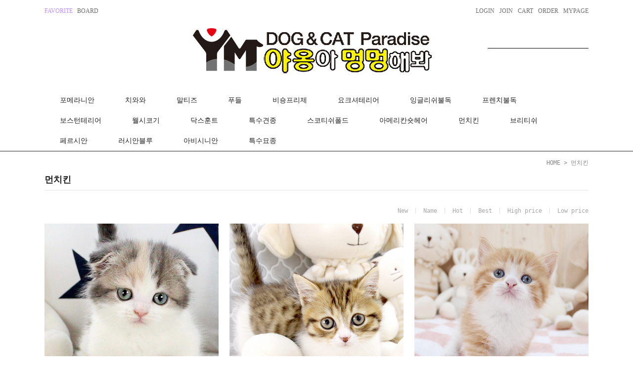

--- FILE ---
content_type: text/html; charset=UTF-8
request_url: http://www.happypyeongtaek.com/shop/shopbrand.html?xcode=014&type=O&sort=regdate
body_size: 12465
content:

<!DOCTYPE HTML PUBLIC "-//W3C//DTD HTML 4.01//EN" "http://www.w3.org/TR/html4/strict.dtd">
<html>
<head>
<meta http-equiv="CONTENT-TYPE" content="text/html;charset=UTF-8">
<meta name="referrer" content="no-referrer-when-downgrade" />
<meta property="og:type" content="website" />
<meta property="og:url" content="http://www.happypyeongtaek.com/shop/shopbrand.html?xcode=014&type=O&sort=regdate" />
<script>
    var mtom_default_data = {
        login : "N",
        page_type : "shopbrand",
    };
  var _msTracker = window._msTracker = window._msTracker || [];
  _msTracker.push(['setRequestMethod', 'POST']);
  _msTracker.push(['setCustomDimension', 1, JSON.stringify(mtom_default_data)]);
  _msTracker.push(['trackPageView']);
  _msTracker.push(['enableLinkTracking']);
  (function() {
    var u="https://mk-log.makeshop.co.kr";
    _msTracker.push(['setTrackerUrl', u+'/analytics/events']);
    _msTracker.push(['setSiteId', 'mk-pkj3960']);
    var d=document, g=d.createElement('script'), s=d.getElementsByTagName('script')[0];
    g.async=true; g.src=u+'/static/js/analytics.js'; s.parentNode.insertBefore(g,s);
  })();
</script>

<title>먼치킨</title>

<link type="text/css" rel="stylesheet" href="/template_common/shop/basic_simple/common.css?r=1731986027" /></head>

<body>
<script type="text/javascript" src="/js/jquery-1.7.2.min.js"></script><script type="text/javascript" src="/js/lazyload.min.js"></script>
<script type="text/javascript">
function getCookiefss(name) {
    lims = document.cookie;
    var index = lims.indexOf(name + "=");
    if (index == -1) {
        return null;
    }
    index = lims.indexOf("=", index) + 1; // first character
    var endstr = lims.indexOf(';', index);
    if (endstr == -1) {
        endstr = lims.length; // last character
    }
    return unescape(lims.substring(index, endstr));
}
</script><script type="text/javascript">
var MOBILE_USE = '';
var DESIGN_VIEW = 'PC';

if (DESIGN_VIEW == 'RW' && typeof changeNaviTitleText == 'undefined') {
    // 상단 타이틀 변경
    function changeNaviTitleText(newText) {
        const naviTitleElement = document.querySelector('.navi-title span');
        if (naviTitleElement) {
            naviTitleElement.textContent = newText;
        }
    }
}
</script><script type="text/javascript" src="/js/flash.js"></script>
<script type="text/javascript" src="/js/neodesign/rightbanner.js"></script>
<script type="text/javascript" src="/js/bookmark.js"></script>
<style type="text/css">

.MS_search_word { }

</style>

<script type="text/javascript" src="/js/jquery.shopbrand.js"></script>

<script type="text/javascript">

var pre_ORBAS = 'A';
var pre_min_amount = '1';
var pre_product_uid = '';
var pre_product_name = '';
var pre_product_price = '';
var pre_option_type = '';
var pre_option_display_type = '';
var pre_optionJsonData = '';
var IS_LOGIN = 'false';
var is_bulk = 'N';
var bulk_arr_info = [];
var pre_min_add_amount = '1';
var pre_max_amount = '100000';

    var is_unify_opt = '1' ? true : false; 
    var pre_baskethidden = 'A';

var is_unify_opt = true;
var ORBAS = 'A';
var min_amount = '1';
var min_add_amount = '1';
var max_amount = '100000';
var product_uid = '';
var product_name = '';
var product_price = '';
var option_type = '';
var option_display_type = '';
var is_dummy = null;
var is_exist = null;
var optionJsonData = '';
var view_member_only_price = '';
var IS_LOGIN = 'false';
var shop_language = 'kor';
var is_bulk = 'N';
var bulk_arr_info = [];
var use_option_limit = '';
var design_view = 'PC';

</script>

<link type="text/css" rel="stylesheet" href="/template_common/shop/basic_simple/shopbrand.css?t=202510281000" />
<div id='blk_scroll_wings'><script type='text/javascript' src='/html/shopRbanner.html?param1=1' ></script></div>
<div id='cherrypicker_scroll'></div>
    <div id="wrap">
        
<link type="text/css" rel="stylesheet" href="/shopimages/pkj3960/template/work/41268/header.1.css?t=202102071131" />
<script src="//image.makeshop.co.kr/makeshop/d3/basic_simple/js/jquery.bxslider.min.js"></script>

<!-- 상단 시작 -->
<div id="header">
    <div class="headerTnb">
        <div class="tnbLeft">
            <ul>
                <li><a href="javascript:CreateBookmarkLink('http://www.happypyeongtaek.com', '');" class="pointColor fe">FAVORITE</a></li>
                <li><a href="/board/board.html?code=pkj3960" class="fe">BOARD</a></li>
                <li class="noticeLine">
                                </li>
            </ul>
        </div>
        <div class="tnbRight">
            <ul>
                            <li><a href="/shop/member.html?type=login">LOGIN</a></li>
                <li><a href="/shop/idinfo.html">JOIN</a></li>
                            <li><a href="/shop/basket.html">CART</a></li>
                <li><a href="/shop/confirm_login.html?type=myorder">ORDER</a></li>
                <li><a href="/shop/member.html?type=mynewmain">MYPAGE</a></li>
            </ul>
        </div>
    </div><!-- //headerTnb -->
    <div class="headerTop">
        <h1 class="tlogo"><a href="/index.html"><img src="/design/pkj3960/tlogo.jpg" alt="LOGO" /></a></h1>
        <div class="searchArea">
            <div class="search">
                <form action="/shop/shopbrand.html" method="post" name="search">                    <fieldset>
                        <legend>상품 검색 폼</legend>
                        <input name="search" onkeydown="CheckKey_search();" value=""  class="MS_search_word" />                        <a href="javascript:search_submit();">검색</a>
                    </fieldset>
                </form>            </div>
        </div><!-- //searchArea -->
    </div><!-- //headerTop --><br><br><br><br>
    <div class="headerGnb">
        <div class="gnbInner">
            <ul>
                            <li><a href="/shop/shopbrand.html?type=O&xcode=001">포메라니안</a></li>
                            <li><a href="/shop/shopbrand.html?type=O&xcode=002">치와와</a></li>
                            <li><a href="/shop/shopbrand.html?type=O&xcode=003">말티즈</a></li>
                            <li><a href="/shop/shopbrand.html?type=O&xcode=004">푸들</a></li>
                            <li><a href="/shop/shopbrand.html?type=O&xcode=005">비숑프리제</a></li>
                            <li><a href="/shop/shopbrand.html?type=O&xcode=006">요크셔테리어</a></li>
                            <li><a href="/shop/shopbrand.html?type=O&xcode=007">잉글리쉬불독</a></li>
                            <li><a href="/shop/shopbrand.html?type=O&xcode=008">프렌치불독</a></li>
                            <li><a href="/shop/shopbrand.html?type=O&xcode=009">보스턴테리어</a></li>
                            <li><a href="/shop/shopbrand.html?type=O&xcode=010">웰시코기</a></li>
                            <li><a href="/shop/shopbrand.html?type=O&xcode=011">닥스훈트</a></li>
                            <li><a href="/shop/shopbrand.html?type=O&xcode=016">특수견종</a></li>
                            <li><a href="/shop/shopbrand.html?type=O&xcode=012">스코티쉬폴드</a></li>
                            <li><a href="/shop/shopbrand.html?type=O&xcode=013">아메리칸숏헤어</a></li>
                            <li><a href="/shop/shopbrand.html?type=O&xcode=014">먼치킨</a></li>
                            <li><a href="/shop/shopbrand.html?type=O&xcode=015">브리티쉬</a></li>
                            <li><a href="/shop/shopbrand.html?type=O&xcode=017">페르시안</a></li>
                            <li><a href="/shop/shopbrand.html?type=O&xcode=018">러시안블루</a></li>
                            <li><a href="/shop/shopbrand.html?type=O&xcode=019">아비시니안</a></li>
                            <li><a href="/shop/shopbrand.html?type=O&xcode=020">특수묘종</a></li>
                        </ul>
        </div>
    </div><!-- //headerGnb -->
</div><!-- //header -->
<!-- //상단 시작 -->        <div id="contentWrapper">
            <div id="contentWrap">
                
<link type="text/css" rel="stylesheet" href="/template_common/shop/basic_simple/menu.1.css?t=202411191213" />
                 <div id="content">
                    <div id="productClass">
                        <div class="prd-class-hd">
                            <dl class="loc-navi">
                                <dt class="blind">현재 위치</dt>
                                <dd>
                                    <a href="/">HOME</a>
                                     &gt; <a href="/shop/shopbrand.html?xcode=014&type=O">먼치킨</a>                                                                                                        </dd>
                            </dl>
                        </div><!-- .prd-class-hd -->
                        <div class="page-body">
                            <div class="cate-wrap">
                                <div class="bcate category-side">
                                    먼치킨                                  
                                                                    </div>
                                                                                                     
                            </div><!-- .cate-wrap -->
                            
                            
                            
                            <div class="item-wrap">
                                <div class="item-info">
                                    <dl class="item-order sort">
                                        <dt class="blind">검색결과 정렬</dt>
                                        <dd>
                                            <ul>
                                                <li>                                                <a href="javascript:sendsort('order');"><span>New</span></a>
                                                </li>

                                                <li>                                                <a href="javascript:sendsort('brandname')"><span>Name</span></a>
                                                </li>

                                                <li>                                                <a href="javascript:sendsort('viewcnt')"><span>Hot</span></a>
                                                </li>

                                                <li>                                                <a href="javascript:sendsort('sellcnt')"><span>Best</span></a>
                                                </li>

                                                <li>                                                <a href="javascript:sendsort('price2')"><span>High price</span></a>
                                                </li>

                                                <li class="nobg">                                                <a href="javascript:sendsort('price')"><span>Low price</span></a>
                                                </li>
                                            </ul>
                                        </dd>
                                     </dl><!-- .total-sort -->
                                </div>
                                <!-- 하위 분류 추가 건 -->
                                                                                                <div class="item-cont">
                                                                    <dl class="item-list">
                                        <dt class="thumb">
                                            <a href="/shop/shopdetail.html?branduid=10248148&xcode=014&mcode=000&scode=&type=O&sort=regdate&cur_code=014&search=&GfDT=bm5%2BW1w%3D">
                                                
<link type="text/css" rel="stylesheet" href="/template_common/unit/7815/unit_label_product_img.css?r=1731986027_2026012900" />
<div class="main_icons">
    <img src="/shopimages/pkj3960/0140000000042.jpg?1657869794" alt=""/>
     
</div>                                            </a>
                                        </dt>
                                        <dd class="prd-info">
                                            <ul>   
                                                <li class="prd-ico"><span class='MK-product-icons'></span>  </li>
                                                <li class="prd-name"><a href="/shop/shopdetail.html?branduid=10248148&xcode=014&mcode=000&scode=&type=O&sort=regdate&cur_code=014&search=&GfDT=bm5%2BW1w%3D"><font style="font-size:13px; font-weight:bold;">먼치킨</font><font style="font-size:12px; color:#c9c9c9;"> l 소다</font></a></li>
                                                <li class="prd-price">
                                                                                                    전화상담부탁드려요!                                                                                                </li>
                                                                                                                                                <li class="prd-preview">
                                                    <a href="javascript:viewdetail('014000000004', '1', '');"><img src="/images/common/view_shopdetail.gif" alt="미리보기" /></a>
                                                </li>
                                                                                                                                                                                                                                                <li class="prd-wish">
                                                    <a href="javascript:mk_prd_wish_toggle('10248148', false);"><span class="my-wish-list" data-uid="10248148" data-viewtype="block"><i class="fa fa-heart"></i><i class="fa fa-heart-o"></i></span><span class="my-wish-count" data-uid="10248148">0</span></a>
                                                </li>
                                                  
                                            </ul>
                                        </dd>
                                    </dl>
                                                                                                        <dl class="item-list">
                                        <dt class="thumb">
                                            <a href="/shop/shopdetail.html?branduid=10248138&xcode=014&mcode=000&scode=&type=O&sort=regdate&cur_code=014&search=&GfDT=bm53UA%3D%3D">
                                                <div class="main_icons">
    <img src="/shopimages/pkj3960/0140000000032.jpg?1657866192" alt=""/>
     
</div>                                            </a>
                                        </dt>
                                        <dd class="prd-info">
                                            <ul>   
                                                <li class="prd-ico"><span class='MK-product-icons'></span>  </li>
                                                <li class="prd-name"><a href="/shop/shopdetail.html?branduid=10248138&xcode=014&mcode=000&scode=&type=O&sort=regdate&cur_code=014&search=&GfDT=bm53UA%3D%3D"><font style="font-size:13px; font-weight:bold;">먼치킨</font><font style="font-size:12px; color:#c9c9c9;"> l 벨루티</font></a></li>
                                                <li class="prd-price">
                                                                                                    전화상담부탁드려요!                                                                                                </li>
                                                                                                                                                <li class="prd-preview">
                                                    <a href="javascript:viewdetail('014000000003', '1', '');"><img src="/images/common/view_shopdetail.gif" alt="미리보기" /></a>
                                                </li>
                                                                                                                                                                                                                                                <li class="prd-wish">
                                                    <a href="javascript:mk_prd_wish_toggle('10248138', false);"><span class="my-wish-list" data-uid="10248138" data-viewtype="block"><i class="fa fa-heart"></i><i class="fa fa-heart-o"></i></span><span class="my-wish-count" data-uid="10248138">0</span></a>
                                                </li>
                                                  
                                            </ul>
                                        </dd>
                                    </dl>
                                                                                                        <dl class="item-list">
                                        <dt class="thumb">
                                            <a href="/shop/shopdetail.html?branduid=10196254&xcode=014&mcode=000&scode=&type=O&sort=regdate&cur_code=014&search=&GfDT=bGl3Uw%3D%3D">
                                                <div class="main_icons">
    <img src="/shopimages/pkj3960/0140000000022.jpg?1630916748" alt=""/>
     
</div>                                            </a>
                                        </dt>
                                        <dd class="prd-info">
                                            <ul>   
                                                <li class="prd-ico"><span class='MK-product-icons'></span>  </li>
                                                <li class="prd-name"><a href="/shop/shopdetail.html?branduid=10196254&xcode=014&mcode=000&scode=&type=O&sort=regdate&cur_code=014&search=&GfDT=bGl3Uw%3D%3D"><font style="font-size:13px; font-weight:bold;">먼치킨</font><font style="font-size:12px; color:#c9c9c9;"> l 가리비</font></a></li>
                                                <li class="prd-price">
                                                                                                    전화상담부탁드려요!                                                                                                </li>
                                                                                                                                                <li class="prd-preview">
                                                    <a href="javascript:viewdetail('014000000002', '1', '');"><img src="/images/common/view_shopdetail.gif" alt="미리보기" /></a>
                                                </li>
                                                                                                                                                                                                                                                <li class="prd-wish">
                                                    <a href="javascript:mk_prd_wish_toggle('10196254', false);"><span class="my-wish-list" data-uid="10196254" data-viewtype="block"><i class="fa fa-heart"></i><i class="fa fa-heart-o"></i></span><span class="my-wish-count" data-uid="10196254">0</span></a>
                                                </li>
                                                  
                                            </ul>
                                        </dd>
                                    </dl>
                                                                    </div><div class="item-cont">
                                                                                                        <dl class="item-list">
                                        <dt class="thumb">
                                            <a href="/shop/shopdetail.html?branduid=10196246&xcode=014&mcode=000&scode=&type=O&sort=regdate&cur_code=014&search=&GfDT=bmx0W18%3D">
                                                <div class="main_icons">
    <img src="/shopimages/pkj3960/0140000000012.jpg?1630916742" alt=""/>
     
</div>                                            </a>
                                        </dt>
                                        <dd class="prd-info">
                                            <ul>   
                                                <li class="prd-ico"><span class='MK-product-icons'></span>  </li>
                                                <li class="prd-name"><a href="/shop/shopdetail.html?branduid=10196246&xcode=014&mcode=000&scode=&type=O&sort=regdate&cur_code=014&search=&GfDT=bmx0W18%3D"><font style="font-size:13px; font-weight:bold;">먼치킨</font><font style="font-size:12px; color:#c9c9c9;"> l 폼폼</font></a></li>
                                                <li class="prd-price">
                                                                                                    전화상담부탁드려요!                                                                                                </li>
                                                                                                                                                <li class="prd-preview">
                                                    <a href="javascript:viewdetail('014000000001', '1', '');"><img src="/images/common/view_shopdetail.gif" alt="미리보기" /></a>
                                                </li>
                                                                                                                                                                                                                                                <li class="prd-wish">
                                                    <a href="javascript:mk_prd_wish_toggle('10196246', false);"><span class="my-wish-list" data-uid="10196246" data-viewtype="block"><i class="fa fa-heart"></i><i class="fa fa-heart-o"></i></span><span class="my-wish-count" data-uid="10196246">0</span></a>
                                                </li>
                                                  
                                            </ul>
                                        </dd>
                                    </dl>
                                                                                                    </div>
                                                                   
                                <div class="paging">
                                                                                                                                                                                    <a href="/shop/shopbrand.html?type=O&xcode=014&sort=regdate&page=1" class="now">1</a>
                                                                                                                                                                                </div>
                                                                                        </div><!-- //item-wrap -->
                        </div><!-- .page-body -->
                    </div><!-- #productClass -->
                </div><!-- #content -->
            </div><!-- #contentWrap -->
        </div><!-- #contentWrapper-->
        <hr />
        
<link type="text/css" rel="stylesheet" href="/shopimages/pkj3960/template/work/41268/footer.1.css?t=202412030519" />
<!-- 하단 시작 -->
<div id="footer">
    <div class="footerTop">
        <div class="infoBx linkInfo">
            <ul>
                <li><a href="/index.html">홈</a></li>
                <li><a href="/html/info.html">이용안내</a></li>
                <li><a href="javascript:bottom_privacy();">개인정보처리방침</a></li>
                <li><a href="javascript:view_join_terms();">이용약관</a></li>
                            </ul>
        </div>
        <div class="infoBx csInfo">
            <h3 class="fe">CUSTOMER CENTER</h3>
            <p class="tel fe"></p>
            <p class="tx">
                        </p>
        </div>
        <div class="infoBx bankInfo">
            <h3 class="fe">BANK INFO</h3>
            <p class="tx">
                        </p>
        </div>
        <div class="infoBx shopInfo">
            <h3 class="fe">COMPANY INFO</h3>
            <p class="tx">
                <span>상호 : 야옹아 멍멍해봐 강아지고양이 평택점</span><br>
                <span><h3 class="bold">24시간상담.010-4706-1045</h3></span><br>
                <span>사업자등록번호 : 697-24-01283</span><br>
                <!--<span>통신판매업신고 : 서울 광진 제 0847호 <a href="https://www.ftc.go.kr/bizCommPop.do?wrkr_no=2062777481" target="_blank">[사업자정보확인]</a></span><br />-->
                주소 : 경기도 평택시 만세로 1725, 1,2층(죽백동)
            </p>
            <p class="copy">COPYRIGHT(C) ALL RIGHTS RESERVED.</p>
        </div>
    </div>
    <div class="footerBottom">
        <p class="escrow"></p>
    </div>
</div>

<div id="mask"></div>
<!-- //하단 끝 -->


<!-- AceCounter Log Gathering Script V.8.0.AMZ2019080601 -->
<script language='javascript'>
	var _AceGID=(function(){var Inf=['gtp15.acecounter.com','8080','BH3A45590590374','AW','0','NaPm,Ncisy','ALL','0']; var _CI=(!_AceGID)?[]:_AceGID.val;var _N=0;var _T=new Image(0,0);if(_CI.join('.').indexOf(Inf[3])<0){ _T.src ="https://"+ Inf[0] +'/?cookie'; _CI.push(Inf);  _N=_CI.length; } return {o: _N,val:_CI}; })();
	var _AceCounter=(function(){var G=_AceGID;var _sc=document.createElement('script');var _sm=document.getElementsByTagName('script')[0];if(G.o!=0){var _A=G.val[G.o-1];var _G=(_A[0]).substr(0,_A[0].indexOf('.'));var _C=(_A[7]!='0')?(_A[2]):_A[3];var _U=(_A[5]).replace(/\,/g,'_');_sc.src='https:'+'//cr.acecounter.com/Web/AceCounter_'+_C+'.js?gc='+_A[2]+'&py='+_A[4]+'&gd='+_G+'&gp='+_A[1]+'&up='+_U+'&rd='+(new Date().getTime());_sm.parentNode.insertBefore(_sc,_sm);return _sc.src;}})();
</script>
<!-- AceCounter Log Gathering Script End -->
    </div><!-- #wrap -->

<style type="text/css">

/** 옵션 미리보기 기본 스타일, 변경시에는 앞에 #MK_opt_preview 를 붙여서 개별디자인에 넣으면 ok **/
.mk_option_preview_outer {
    display : inline;
}
.mk_option_preview {
    background-color : white;
}
.mk_prd_option_list {
    color : #404040;
    font-size : 8pt;
    font-family : dotum;
    list-style : none;
    padding : 3px 3px 0;
    background-color : white;
    border : 1px solid #7899C2;
    width : 170px;
    margin : 0;
    text-align : left;
}

.mk_prd_option_list LI {
    line-height : 1.4;
    margin : 5px 0;
    display : block;
}

.mk_prd_option_list .mk_bt_opt_close {
    text-align : right;
}

.mk_prd_option_list .option-soldout {
    color : red;
}

/** 옵션 미리보기 - 리스트 **/
.mk_prd_option_list LI UL {
    list-style : none;
    padding : 0;
    margin : 4px 0 0 10px;
}

.mk_prd_option_list LI UL LI {
    line-height : 1.4;
    padding : 0;
    margin : 0;
}

.mk_prd_option_list LI H3 {
    margin : 0;
    font-size : 9pt;
}
/** 옵션 미리보기 - 조합 **/
.mk_prd_option_list .option-name {
    padding : 2px;
    background-color : #D6E5F7;
    color : #405F95;
    border-left : 2px solid #BBC9E3;
}
.mk_prd_option_list .option-required {
    color : red;
}
.mk_prd_option_list .mk_opt_oneclick {position: relative; padding-left: 22px; line-height: 19px;}
.mk_prd_option_list .mk_oneclick_image,
.mk_prd_option_list .mk_oneclick_color { position: absolute; top:0; left: 0; border: 1px solid #231f20;}
.mk_prd_option_list .mk_oneclick_image { line-height: 1px;}
.mk_prd_option_list .mk_oneclick_image img {width: 17px; height: 17px;}
.mk_prd_option_list .mk_oneclick_color {display:inline-block; width: 17px; height: 17px;}

</style>

<iframe id="loginiframe" name="loginiframe" style="display: none;" frameborder="no" scrolling="no"></iframe>

<div id='MK_basketpage' name='MK_basketpage' style='position:absolute; visibility: hidden;'></div>

                    <div id="MK_opt_preview" class="mk_option_preview layer-opt-preview" style="position:absolute;z-index:100;top:0;"></div>

                <div id="detailpage" name="detailpage" style="position:absolute; visibility:hidden;"></div>

                    <div id="MS_popup_product_benefit_list" style="display:none"></div>

<form name="product_form" method="post" id="product_form" action="/shop/basket.html">
    <input type="hidden" name="xcode" value="014" />
    <input type="hidden" name="mcode" value="" />
    <input type="hidden" name="typep" value="O" />
    <input type="hidden" name="MOBILE_USE" value="NO" />
    <input type="hidden" name="ordertype" />
    <input type="hidden" name="list_mode" />
    <input type="hidden" name="listBasketStock" value="Y" />
    <input type="hidden" name="is_wish_opt" value="Y" />
    <input type="hidden" name="listBuyPvdOrderType" id="listBuyPvdOrderType" value="" />
    <input type="hidden" name="is_list_buy" value="8" />
    <input type="hidden" name="BasketBasam" id="BasketBasam" value="Y" />
    <input type="hidden" name="nowBasketCount" id="nowBasketCount" value="0" />
    <input type="hidden" name="BasketMaxCount" id="BasketMaxCount" value="200" />
    <input type="hidden" name="listBuySelectCount" id="listBuySelectCount" value="N" />
    <input type="hidden" name="listBuyTempid" id="listBuyTempid" value="" />
    <input type="hidden" name="listBuyBuyOpt" id="listBuyBuyOpt" value="N" />
    <input type="hidden" name="wish_action_type" value="insert" />
    <input type="hidden" name="page_type" value="shopbrand" />
    <input type="hidden" name="wish_data_type" value="ones" />
</form>

<form action="/shop/shopbrand.html" method="post" name="hashtagform">
    <input type="hidden" name="search" />
    <input type="hidden" name="search_ref" value="hashtag" />
</form> 

    <script src="/js/category_search_filter.js?v=1731986020"></script>
    <script>
        // 분류 내 정렬 시 category_search_filter 값을 바로 사용하기 때문에 window.load 이벤트 제외함
        var category_search_filter;
        if (document.querySelectorAll("input[name^='category_filter_item[']").length > 0) {
            category_search_filter = new CategorySearchFilter({
                xcode: "014",
                mcode: "",
                scode: "",
                type: "O",
                sort: "regdate",                auto_submit: true,
                display_color : false
            });
            category_search_filter.event();
        }
    </script>

    <script src="/js/wishlist.js?v=1762822858"></script>
    <script>
        window.addEventListener('load', function() {
            var makeshop_wishlist = new makeshopWishlist();
            makeshop_wishlist.init();
            makeshop_wishlist.observer();
        });
    </script>

<script type="text/javascript" src="/js/neodesign/detailpage.js?ver=1764032459"></script>
<script type="text/javascript" src="/js/neodesign/product_list.js?r=20260129004754"></script>
<script type="text/javascript" src="/js/jquery.language.js"></script>
<script type="text/javascript" src="/js/neodesign/basket_send.js?ver=r245787"></script>
<script type="text/javascript" src="/js/jquery-datepicker-ko.js"></script>
<script type="text/javascript" src="/js/shopbrand.js"></script>

<script type="text/javascript">



function CheckKey_search() {
    key = event.keyCode;
    if (key == 13) {
        
        document.search.submit();
    }
}

function search_submit() {
    var oj = document.search;
    if (oj.getAttribute('search') != 'null') {
        var reg = /\s{2}/g;
        oj.search.value = oj.search.value.replace(reg, '');
        oj.submit();
    }
}

function topnotice(temp, temp2) {
    window.open("/html/notice.html?date=" + temp + "&db=" + temp2, "", "width=450,height=450,scrollbars=yes");
}
function notice() {
    window.open("/html/notice.html?mode=list", "", "width=450,height=450,scrollbars=yes");
}

        function view_join_terms() {
            window.open('/html/join_terms.html','join_terms','height=570,width=590,scrollbars=yes');
        }

    function bottom_privacy() {
        window.open('/html/privacy.html', 'privacy', 'height=570,width=590,scrollbars=yes');
    }

var db = 'pkj3960';

var baskethidden = 'A';

function send_wish_brand(idx) {
    login_chk(); return;
    var _form = document.product_form;
    var _j_form = $('#product_form');
    if (true === check_product_auth(idx, 'adult')) {
            var adult_alert_msg = (idx == 'ALL') ? "성인인증이 필요한 상품이 포함되어 있습니다.\n성인인증페이지로 이동하시겠습니까?" : "이 상품은 성인인증이 필요합니다.\n성인인증페이지로 이동하시겠습니까?";
    if (true === confirm(adult_alert_msg)) {
        location.href = "/shop/adult.html?type=shopbrand&code=014&mcode=&scode=&xtype=O&is_list_buy=8&adult_return_url=%2Fshop%2Fshopbrand.html%3Fxcode%3D014%26type%3DO%26sort%3Dregdate";
        return;
    } else {
        // 취소시 페이지 이동X
        return;
    }

    }
    if (false === create_option_input_list(_form, 'wish', idx)) {
        return;
    }

    jQuery.ajax({
        url  : 'wish.action.html',
        type : 'POST',
        data : _j_form.serializeArray(),
        dataType: 'json',
        success: function(response) {
            if (response.success == true) {
                alert("Wish List에 등록되었습니다.\n장바구니 또는 마이페이지 상품보관함에서\n확인하실 수 있습니다.");
            } else {
                if (response.message != '') {
                    alert(response.message);
                }
                return;
            }
        }
    });
    return;
}function login_chk() {
    alert('회원에게만 제공이 되는 서비스입니다.\n우선 로그인을 하여 주시기 바랍니다.');
    location.href = "/shop/member.html?type=shopbrand&code=014&mcode=&scode=&xtype=O";
}
function send_brand(temp, idx) {
    var _form = document.product_form;
    var _j_form = $('#product_form');   
    _form.listBuySelectCount.value = 'N'; // 선택상품값 초기화

    if (temp == 'baro') {
        _form.ordertype.value ='baro';
        _form.ordertype.value += "|parent.|layer";
        _form.target = "loginiframe";
    } else {
        _form.ordertype.value = '';
        _form.target = "";
    }
    if (true === check_product_auth(idx, 'adult')) {
            var adult_alert_msg = (idx == 'ALL') ? "성인인증이 필요한 상품이 포함되어 있습니다.\n성인인증페이지로 이동하시겠습니까?" : "이 상품은 성인인증이 필요합니다.\n성인인증페이지로 이동하시겠습니까?";
    if (true === confirm(adult_alert_msg)) {
        location.href = "/shop/adult.html?type=shopbrand&code=014&mcode=&scode=&xtype=O&is_list_buy=8&adult_return_url=%2Fshop%2Fshopbrand.html%3Fxcode%3D014%26type%3DO%26sort%3Dregdate";
        return;
    } else {
        // 취소시 페이지 이동X
        return;
    }

    }
    if (false === create_option_input_list('product_form', 'basket', idx, temp)) {
        _form.ordertype.value = '';
        _form.target = "";
        return;
    }
    _form.ordertype.value += '|parent.|layer';
    _form.target = 'loginiframe';
    _form.action = 'basket.html';
    _form.list_mode.value = 'brand_basket';
    common_basket_send(_form, true);
} //function send_brand(temp, idx)
function pager_move(url) {
    // 체크박스 가상태그 있는 경우에만 사용
    if ($(".MS_product_checkbox") != undefined) {
        var check_cnt = 0;
        $.each($(".MS_product_checkbox"), function() {
            if (true == $(this).is(":checked") && $(this).attr('disabled') != 'disabled') {
                check_cnt++;
            }
        });
        // 하나라도 체크하면 confirm창 띄움
        if (check_cnt > 0 && (false === confirm('페이지 이동 시, 선택한 상품이 초기화 됩니다. 이동하시겠습니까?'))) return;
    }
    location.href = url;
}


function sendsort(temp) {        var filter_keyword_ids = "";
        if (typeof category_search_filter !== 'undefined' && category_search_filter.items.length > 0) {
            var itemKeywordIds = category_search_filter.items.map(item => item.keyword_id);
            filter_keyword_ids = itemKeywordIds.join(",");
        }
        location.href = "/shop/shopbrand.html?xcode=014&mcode=&type=O&scode=&sort=" + temp + "&filter_keyword_ids="+filter_keyword_ids;
}

function pagemove(temp) {
    location.href = "/shop/shopbrand.html?xcode=014&mcode=&type=O&scode=&page=" + temp + "&sort=regdate";
}

function go_hashtag(search) {
    document.hashtagform.search.value = search;
    document.hashtagform.submit();
}   

function hanashopfree() {
    
}

        function changeviewtype(type) {            location.href = "/shop/shopbrand.html?xcode=014&mcode=&type=O&scode=&sort=regdate&viewtype=" + type;
        }

    (function ($) {
        $(function() {
            //select_sort
            $('#MS_select_sort').change(function() {
                sendsort(this.options[this.selectedIndex].value);
            });

            $('#MS_select_category, #MS_select_category2').change(function() {                location.href = this.options[this.selectedIndex].value;
            });
        });
    })(jQuery);

</script>
    <style type="text/css">
        .setPopupStyle { height:100%; min-height:100%; overflow:hidden !important; touch-action:none; }
    </style>
    <script src="/js/referer_cookie.js"></script>
    <script>
        window.addEventListener('load', function() {
            var referer_cookie = new RefererCookie();
            referer_cookie.addService(new EnuriBrandStoreCookie());
            referer_cookie.handler();
        });
    </script><script type="text/javascript">
if (typeof getCookie == 'undefined') {
    function getCookie(cookie_name) {
        var cookie = document.cookie;
        if (cookie.length > 0) {
            start_pos = cookie.indexOf(cookie_name);
            if (start_pos != -1) {
                start_pos += cookie_name.length;
                end_pos = cookie.indexOf(';', start_pos);
                if (end_pos == -1) {
                    end_pos = cookie.length;
                }
                return unescape(cookie.substring(start_pos + 1, end_pos));
            } else {
                return false;
            }
        } else {
            return false;
        }
    }
}
if (typeof setCookie == 'undefined') {
    function setCookie(cookie_name, cookie_value, expire_date, domain) {
        var today = new Date();
        var expire = new Date();
        expire.setTime(today.getTime() + 3600000 * 24 * expire_date);
        cookies = cookie_name + '=' + escape(cookie_value) + '; path=/;';

        if (domain != undefined) {
            cookies += 'domain=' + domain +  ';';
        }  else if (document.domain.match('www.') != null) {
            cookies += 'domain=' + document.domain.substr(3) + ';';
        }
        if (expire_date != 0) cookies += 'expires=' + expire.toGMTString();
        document.cookie = cookies;
    }
}



function MSLOG_loadJavascript(url) {
    var head= document.getElementsByTagName('head')[0];
    var script= document.createElement('script');
    script.type= 'text/javascript';
    var loaded = false;
    script.onreadystatechange= function () {
        if (this.readyState == 'loaded' || this.readyState == 'complete')
        { if (loaded) { return; } loaded = true; }
    }
    script.src = url;
    head.appendChild(script);
}
var MSLOG_charset = "euc-kr";
var MSLOG_server  = "/log/log33";
var MSLOG_code = "pkj3960";
var MSLOG_var = "[base64]";

//파워앱에서만 사용
try {
    var LOGAPP_var = "";
    var LOGAPP_is  = "N";
    if (LOGAPP_is == "Y" && LOGAPP_var != "") {
        var varUA = navigator.userAgent.toLowerCase(); //userAgent 값 얻기
        if (varUA.match('android') != null) { 
            //안드로이드 일때 처리
            window.android.basket_call(LOGAPP_var);
        } else if (varUA.indexOf("iphone")>-1||varUA.indexOf("ipad")>-1||varUA.indexOf("ipod")>-1) { 
            //IOS 일때 처리
            var messageToPost = {LOGAPP_var: LOGAPP_var};
            window.webkit.messageHandlers.basket_call.postMessage(messageToPost);
        } else {
            //아이폰, 안드로이드 외 처리
        }
    }
} catch(e) {}
//파워앱에서만 사용 END

if (document.charset) MSLOG_charset = document.charset.toLowerCase();
if (document.characterSet) MSLOG_charset = document.characterSet.toLowerCase();  //firefox;
MSLOG_loadJavascript(MSLOG_server + "/js/mslog.js?r=" + Math.random());


</script>
<script type="text/javascript" src="/js/cookie.js"></script>
<script type="text/javascript">
function __mk_open(url, name, option) {
    window.open(url, name, option);
    //return false;
}

function action_invalidity() {
    return false;
}
</script>
<script type="text/javascript"></script><script type="text/javascript"></script><script>


function getInternetExplorerVersion() {
    var rv = -1;
    if (navigator.appName == 'Microsoft Internet Explorer') {
    var ua = navigator.userAgent;
    var re = new RegExp("MSIE ([0-9]{1,}[\.0-9]{0,})");
    if (re.exec(ua) != null)
    rv = parseFloat(RegExp.$1);
    }
    return rv;
}

function showcherrypickerWindow(height,mode,db){
    cherrypicker_width = document.body.clientWidth;
    var isIe = /*@cc_on!@*/false;
    if (isIe) {
        cherrypicker_width = parseInt(cherrypicker_width + 18);
    }
    setCookie('cherrypicker_view','on', 0);

    
    document.getElementById('cherrypicker_layer').style.display = "block";
    document.getElementById('cherrypicker_layer').innerHTML = Createflash_return(cherrypicker_width,'','/flashskin/CherryPicker.swf?initial_xml=/shopimages/pkj3960/cherrypicker_initial.xml%3Fv=1769615274&product_xml=/shopimages/pkj3960/%3Fv=1769615274', 'cherrypicker_flash', '');
}

function load_cherrypicker(){
    cherrypicker_check = true;

    if (!document.getElementById('cherrypicker_layer')) {
        return;
    }


}
</script>
<script src="/js/product_rollover_image.js"></script>
<script>
    window.addEventListener('load', () => {
        // 페이지 로딩 시 롤오버 이미지가 존재하는 경우에만 스크립트 실행
        setTimeout(function () {
            // 페이지 로딩 시 롤오버 이미지가 존재하는 경우에만 스크립트 실행
            if (document.querySelectorAll('[rollover_onimg]').length > 0) {
                var productRolloverImage = new ProdctRolloverImage("pc");
                productRolloverImage.event();
            }
        }, 2000);
    });
</script>

<script>
var inputs = document.getElementsByTagName("input");
for (x=0; x<=inputs.length; x++) {
    if (inputs[x]) {
        myname = inputs[x].getAttribute("name");
        if(myname == "ssl") {
            inputs[x].checked = 'checked';
        }
    }
}
(function($) {
    $(document).ready(function() {
        jQuery(':checkbox[name=ssl]').click(function() {
            this.checked = true;
        });
    });
})(jQuery);
</script><script type="text/javascript">
(function ($) {
    var discount_remain_timeout = setTimeout(function() {
        if (jQuery('.MS_remain_date').length > 0) {
            var discount_remain_timer = setInterval(function() {
                var now = new Date().getTime();
                jQuery('.MS_remain_date').each(function(idx, el) {
                    if (jQuery(el).attr('value').length > 0 && jQuery(el).attr('value') != '종료일 미정') {
                        var _end_date = new Date(jQuery(el).attr('value')).getTime();
                        var _remain_date = _end_date - now;

                        if (_remain_date <= 0) {
                            jQuery(this).html('');
                        } else {
                            _d = Math.floor(_remain_date / (1000 * 60 * 60 * 24));
                            _h = Math.floor((_remain_date % (1000 * 60 * 60 * 24)) / (1000 * 60 * 60));
                            _m = Math.floor((_remain_date % (1000 * 60 * 60)) / (1000 * 60));
                            _s = Math.floor(_remain_date % (1000 * 60) / 1000);

                            jQuery(el).html(_d + "일 " + _h + "시간 " + _m + "분 " + _s + "초");
                        }
                    }
                });
            }, 1000);
        }
    }, 1000);
})(jQuery);
</script><script type="text/javascript">
if (document.cookie.indexOf("app_agent=power_app") >= 0) {
    
}
</script>		    <script type='text/javascript' src='https://app.malltail.com/global_shopping/script.php?_=makeshop'></script>
<script type="text/javascript" src="/template_common/shop/basic_simple/common.js?r=1731986027"></script>


</body>
</html>

--- FILE ---
content_type: text/css
request_url: http://www.happypyeongtaek.com/template_common/shop/basic_simple/shopbrand.css?t=202510281000
body_size: 1814
content:
/* BASIC css start */
/* class-list */
#productClass .cate-wrap { overflow:hidden }
#productClass .cate-wrap .bcate { padding-bottom:10px; font-size:18px; color:#202020; font-weight:bold; border-bottom:1px solid #e3e3e3 }
#productClass .cate-wrap .class-list ul { border-bottom:1px solid #e3e3e3;  *zoom:1 }
#productClass .cate-wrap .class-list ul:after { display:block; clear:both; content:'' }
#productClass .cate-wrap .class-list ul li { padding:15px 30px 16px 0; float:left }
#productClass .cate-wrap .class-list ul li a { display:block; font-size:13px; color:#919191 }

/* best-item */
#productClass .best-item { padding-top: 20px; padding-bottom: 10px; border-top: 2px solid #5c5c5c; border-bottom: 2px solid #5c5c5c; background-color: #f8f8f8; }

/* total-sort */
#productClass .total-sort { padding-top: 30px; }

/* 하위 분류 */
#productClass .item-cate { display: flex; justify-content: space-between; align-items: end; padding: 30px 0; }
#productClass .item-cate a { font-weight: bold; color: #1c1c1c; letter-spacing: -1px; }
#productClass .item-cate .scate a { font-size: 18px; }
#productClass .item-cont .thumb .main_icons {  position:relative; }


/* 분류 좋아요 기능 추가하기 */
.category-side { display: flex; align-items: center; column-gap: 10px; }
.category-count { display: flex; align-items: center; justify-content: center; column-gap: 6px; height: 28px; padding: 0 12px; border: 1px solid #ddd; border-radius: 14px; font-size: 13px; box-sizing: border-box; cursor: pointer; }
.category-count .heart { width: 16px; height: 16px; stroke-width: 2px; stroke: #999; fill: none; }
.category-count.active .heart { stroke: #e84d66; fill: #e84d66; }
.fa-heart { color: #f41f3a; font-size: 16px !important; }
.fa-heart-o { color: #999; font-size: 16px !important; }
/* BASIC css end */



--- FILE ---
content_type: text/css
request_url: http://www.happypyeongtaek.com/template_common/unit/7815/unit_label_product_img.css?r=1731986027_2026012900
body_size: 79
content:
/* BASIC css start */
.main_icons { position:relative; } 
/* BASIC css end */



--- FILE ---
content_type: text/css
request_url: http://www.happypyeongtaek.com/shopimages/pkj3960/template/work/41268/footer.1.css?t=202412030519
body_size: 1345
content:
/* BASIC css start */
/* 하단 */
#footer { margin-top:50px; padding-bottom:30px; position:relative; width:100%; border-top:1px solid #e2e2e6; background:#f9f9fb }
#footer .footerTop { margin:0 auto; padding:30px 0; position:relative; width:1100px; *zoom:1 }
#footer .footerTop:after { display:block; clear:both; content:'' }
#footer .footerTop .infoBx { float:left }
#footer .footerTop .infoBx h3 { padding-bottom:10px; font-size:14px; color:#171717 }
#footer .footerTop .infoBx .tx { color:#5d5d5d; line-height:26px }

#footer .footerTop .linkInfo { width:153px }
#footer .footerTop .linkInfo li { padding-bottom:13px }
#footer .footerTop .linkInfo li a { font-size:15px; color:#5d5d5d }

#footer .footerTop .csInfo { width:226px }
#footer .footerTop .csInfo .tel { padding-bottom:5px; font-size:30px; color:#b17efe; line-height:30px; letter-spacing:-2px }
#footer .footerTop .csInfo .tx { line-height:20px }

#footer .footerTop .bankInfo { width:220px }

#footer .footerTop .shopInfo { width:500px }
#footer .footerTop .shopInfo .tx span { padding-right:5px }
#footer .footerTop .shopInfo .tx a { color:#7689de }
#footer .footerTop .shopInfo .tx a.btn_email { color:#5d5d5d }
#footer .footerTop .shopInfo .copy { padding-top:5px; color:#a5a5a5 }

#footer .footerBottom { margin:0 auto; position:relative; width:1100px }
/* BASIC css end */

